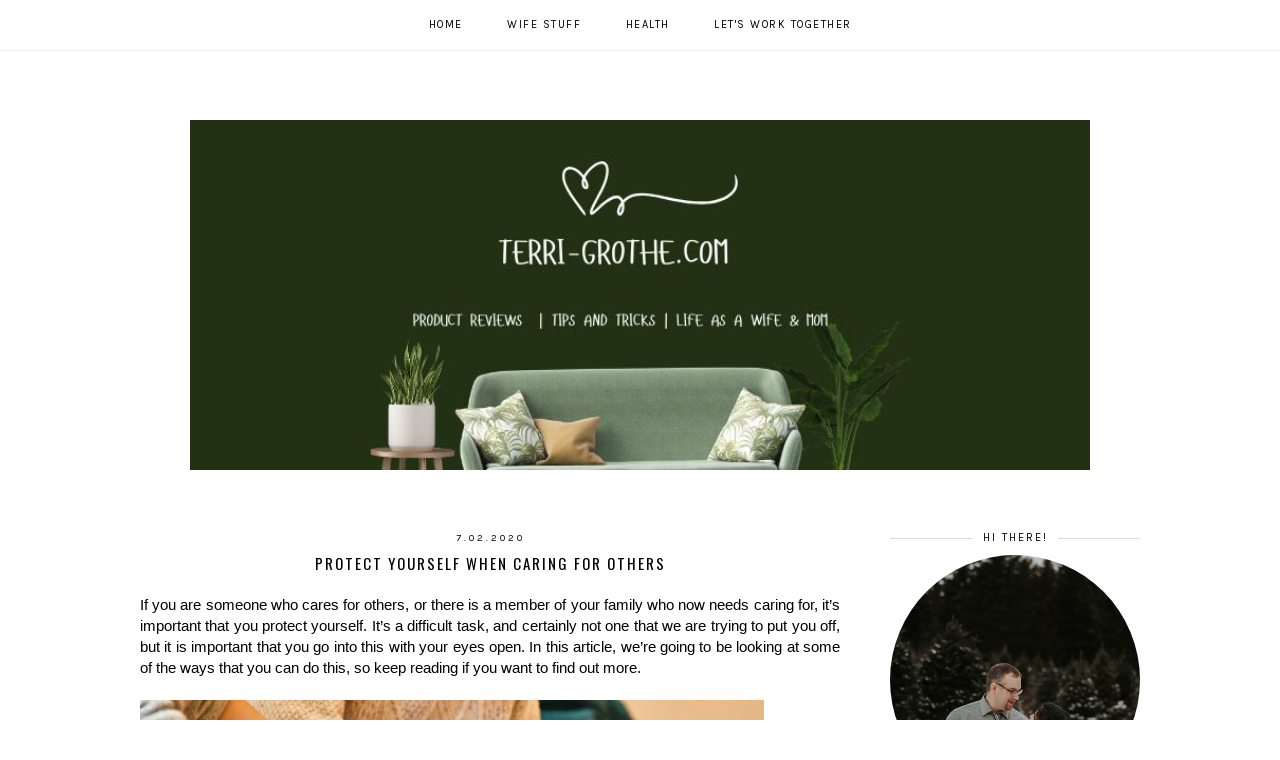

--- FILE ---
content_type: text/plain
request_url: https://www.google-analytics.com/j/collect?v=1&_v=j102&a=644712221&t=pageview&_s=1&dl=http%3A%2F%2Fwww.terri-grothe.com%2F2020%2F07%2Fprotect-yourself-when-caring-for-others.html&ul=en-us%40posix&dt=Protect%20Yourself%20When%20Caring%20For%20Others%20%7C%20Take%20A%20Walk%20In%20My%20Shoes&sr=1280x720&vp=1280x720&_u=IEBAAEABAAAAACAAI~&jid=1202034861&gjid=1039582136&cid=402528279.1765322640&tid=UA-105576129-5&_gid=1059466909.1765322640&_r=1&_slc=1&z=140776961
body_size: -451
content:
2,cG-3453BK44B6